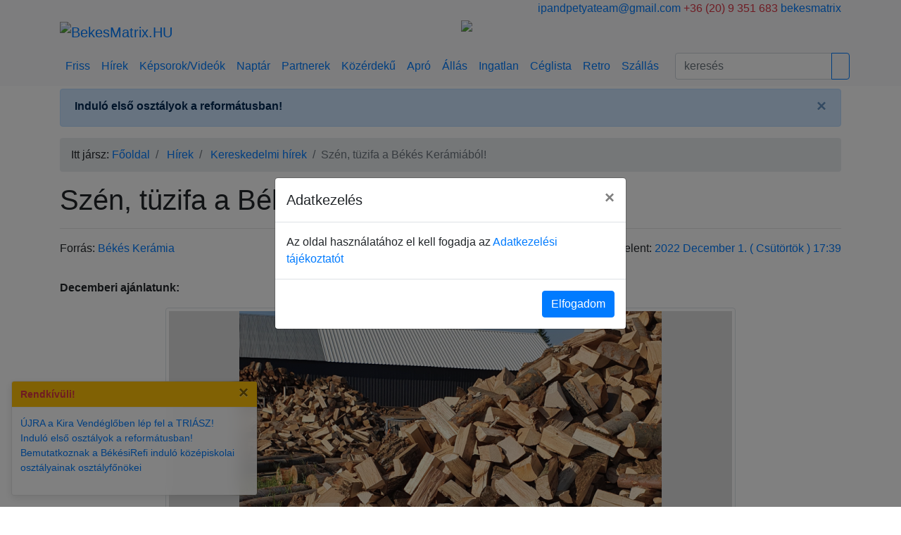

--- FILE ---
content_type: text/html; charset=utf-8
request_url: https://bekesmatrix.hu/cikk/105209_szen_tuzifa_a_bekes_keramiabol
body_size: 7832
content:
<!DOCTYPE html>
<html>

<head>
  <meta charset="UTF-8" />
  <meta name="viewport" content="width=device-width, initial-scale=1">
  <meta http-equiv="X-UA-Compatible" content="IE=edge">
  <meta name="application-name" content="BékésMátrix">
  <!--<meta name="application-url" content="https://bekesmatrix.hu/">-->
  <meta name="google" content="notranslate">

      <meta property="og:description" content="Decemberi ajánlatunk: ">
      <meta property="og:image" content="https://bekesmatrix.hu/adatok/2022/12/20221201_105209_szen_tuzifa_a_bekes_keramiabol/hirkep.jpg">
      <meta property="og:url" content="https://bekesmatrix.hu/cikk/105209_szen_tuzifa_a_bekes_keramiabol">
      <meta property="og:locale" content="hu_HU">
      <meta property="og:type" content="website">
      <meta property="og:site_name" content="BekesMatrix.HU">
      <meta property="og:title" content="Szén, tüzifa a Békés Kerámiából! ">
  
  <title>Szén, tüzifa a Békés Kerámiából! </title>

  <base href="https://bekesmatrix.hu/" />
      <meta name="description" content="Decemberi ajánlatunk: " />
  
  <script src="//code.jquery.com/jquery-3.4.1.min.js"></script>
  <script src="//cdnjs.cloudflare.com/ajax/libs/popper.js/1.14.7/umd/popper.min.js"></script>
  <script src="//stackpath.bootstrapcdn.com/bootstrap/4.4.1/js/bootstrap.min.js"></script>

  <script src="/app/view/javascript/jquery/jquery.bootstrap.newsbox.js"></script>
  <script src="/app/view/javascript/common.js" type="text/javascript"></script>

  <link href="//stackpath.bootstrapcdn.com/bootstrap/4.4.1/css/bootstrap.min.css" rel="stylesheet" type="text/css" />
  <link href="//fonts.googleapis.com/css?family=Open+Sans:400,400i,300,700" rel="stylesheet" type="text/css" />

  <link href="/app/view/javascript/font-awesome/css/font-awesome.min.css" rel="stylesheet" type="text/css" />
  <link href="/app/view/theme/stylesheet/stylesheet.css" rel="stylesheet" />
      <link href="/app/view/theme/stylesheet/colorbox.css" type="text/css" rel="stylesheet"
      media="screen" />
        <script src="/app/view/javascript/jquery/jquery.colorbox.js" type="text/javascript"></script>
  
  <!-- Google tag (gtag.js) -->
  <script async src="https://www.googletagmanager.com/gtag/js?id=G-E1BPQXB986"></script>
  <script>
    window.dataLayer = window.dataLayer || [];

    function gtag() {
      dataLayer.push(arguments);
    }
    gtag('js', new Date());

    gtag('config', 'G-E1BPQXB986');
  </script>
</head>

<body>

  <div id="fb-root"></div>
  <script>
    (function(d, s, id) {
      var js, fjs = d.getElementsByTagName(s)[0];
      if (d.getElementById(id)) return;
      js = d.createElement(s);
      js.id = id;
      js.src = "https://connect.facebook.net/hu_HU/sdk.js#xfbml=1&version=v13.0";
      fjs.parentNode.insertBefore(js, fjs);
    }(document, 'script', 'facebook-jssdk'));
  </script>

  <div class="d-none d-lg-block bg-light">
    <div class="container">
      <div class="row">
        <div class="col-md-6">
          <script language="javascript" src="/app/view/javascript/jquery/jquery.namedays.js"></script>
        </div>
        <div class="col-md-6 text-right">
          <span class="text-primary"><i class="fa fa-envelope-o" aria-hidden="true"></i> <a
              href="mailto:info@bekesmatrix.hu">ipandpetyateam@gmail.com</a></span>

          <span class="text-danger"><i class="fa fa-phone" aria-hidden="true"></i> +36 (20) 9 351 683</span>

          <span class="text-primary"><i class="fa fa-facebook" aria-hidden="true"></i> <a target="_blank"
              href="//facebook.com/bekesmatrix">bekesmatrix</a></span>
        </div>
      </div>

      <div class="row">
        <div class="col-md-6">
          <a class="navbar-brand" href="/">
            <img src="/app/view/theme/image/logo.png" class="img-fluid" alt="BekesMatrix.HU"></a>
        </div>
        <div class="col-md-6" id="bCarousel">
            <div class="carousel slide carousel-fade mb-3" data-ride="carousel" data-interval="3000">
    <div class="carousel-inner">
              <div class="carousel-item active">
                      <a href="https://bekesmatrix.hu/cikk/108826_hirdess_a_bekes_matrixon">
              <img src="/adatok/hirdetes/b_hirdess.jpg" class="img-fluid z-depth-2"></a>
                  </div>
              <div class="carousel-item">
                      <a href="https://bekesmatrix.hu/cikk/112757_az_uj_ev_elso_pecsenyecsirke_vasara_a_lipcsei_csirke_kft_nel_a_berenyi_uti_nagy_csirketelepen">
              <img src="/adatok/hirdetes/b_lipcseicsirke.jpg" class="img-fluid z-depth-2"></a>
                  </div>
          </div>
  </div>


        </div>
      </div>
    </div>
  </div>

  <nav id="navbar-top" class="navbar navbar-expand-lg scrolling-navbar bg-light">
    <div class="container">

      <a id="navbar-brand" class="navbar-brand d-lg-none my-0" href="/">
        <img src="/app/view/theme/image/logo-ico.png" alt="BekesMatrix.HU"></a>
      <button class="navbar-toggler navbar-toggler-right" type="button" data-toggle="collapse"
        data-target="#navbarSupportedContent" aria-controls="navbarSupportedContent" aria-expanded="false"
        aria-label="Toggle navigation">
        <span class="navbar-toggler-icon"></span>
      </button>

      <div class="collapse navbar-collapse mx-0" id="navbarSupportedContent">
        <ul class="navbar-nav mr-auto">
          <li class="nav-item">
            <a class="nav-link" href="https://bekesmatrix.hu/friss">Friss</a>
          </li>
          <li class="nav-item">
            <a class="nav-link" href="https://bekesmatrix.hu/hirek">Hírek</a>
          </li>
          <li class="nav-item">
            <a class="nav-link" href="https://bekesmatrix.hu/galeria">Képsorok/Videók</a>
          </li>

          <li class="nav-item">
            <a class="nav-link" href="https://bekesmatrix.hu/esemenynaptar">Naptár</a>
          </li>
          <li class="nav-item">
            <a class="nav-link" href="https://bekesmatrix.hu/partner" title="Békési Céglista">Partnerek</a>
          </li>
          <li class="nav-item">
            <a class="nav-link" href="https://bekesmatrix.hu/kozerdeku">Közérdekű</a>
          </li>

          <li class="nav-item">
            <a class="nav-link" href="https://bekesmatrix.hu/apro">Apró</a>
          </li>

          <li class="nav-item">
            <a class="nav-link" href="https://bekesmatrix.hu/allas">Állás</a>
          </li>
          <li class="nav-item">
            <a class="nav-link" href="https://bekesmatrix.hu/ingatlan">Ingatlan</a>
          </li>

          <li class="nav-item">
            <a class="nav-link" href="https://bekesmatrix.hu/ceglista" title="Békési Céglista">Céglista</a>
          </li>
          <li class="nav-item">
            <a class="nav-link" href="https://bekesmatrix.hu/retro">Retro</a>
          </li>
          <li class="nav-item">
            <a class="nav-link" href="https://bekesmatrix.hu/szallas">Szállás</a>
          </li>
        </ul>

        <form class="form-inline input-group col-lg-3 my-0" action="https://bekesmatrix.hu/friss" method="GET">
          <input class="form-control mr-0" type="text" name="keres" value=""
            placeholder="keresés" aria-label="Search">
          <div class="input-group-append">
            <button class="btn btn-outline-primary" type="submit"><i class="fa fa-search"></i></button>
          </div>
        </form>
      </div>
    </div>
  </nav>

      <div class="container mt-1">
      
              <div class="col-sm-12 mx-0 alert alert-primary alert-dismissible fade show d-print-none" role="alert">
          <ul class="breakingbox list-unstyled mb-1">
                          <li class="news-item">
                                  <a class="alert-link" href="https://bekesmatrix.hu/cikk/112309_indulo_elso_osztalyok_a_reformatusban">
                    Induló első osztályok a reformátusban!</a>
              </li>
                                </ul>

          <button type="button" class="close" data-dismiss="alert" aria-label="Close">
            <span aria-hidden="true">&times;</span>
          </button>
        </div>
          </div>
  
  
  <div class="container mt-1 msg d-none"></div>

  <div class="d-block d-lg-none">
    <div class="container">
      <div class="d-flex justify-content-center" id="bCarousel">
          <div class="carousel slide carousel-fade mb-3" data-ride="carousel" data-interval="3000">
    <div class="carousel-inner">
              <div class="carousel-item active">
                      <a href="https://bekesmatrix.hu/cikk/108826_hirdess_a_bekes_matrixon">
              <img src="/adatok/hirdetes/b_hirdess.jpg" class="img-fluid z-depth-2"></a>
                  </div>
              <div class="carousel-item">
                      <a href="https://bekesmatrix.hu/cikk/112757_az_uj_ev_elso_pecsenyecsirke_vasara_a_lipcsei_csirke_kft_nel_a_berenyi_uti_nagy_csirketelepen">
              <img src="/adatok/hirdetes/b_lipcseicsirke.jpg" class="img-fluid z-depth-2"></a>
                  </div>
          </div>
  </div>


      </div>
    </div>
  </div>
<div class="container">
  <div class="row">
    <nav class="col-sm-12 d-print-none" aria-label="breadcrumb">
      <ol class="breadcrumb">Itt jársz:&nbsp;
                        <li class="breadcrumb-item">
          <a href="/">Főoldal</a>
        </li>
                                <li class="breadcrumb-item">
          <a href="https://bekesmatrix.hu/hirek">Hírek</a>
        </li>
                                <li class="breadcrumb-item">
          <a href="https://bekesmatrix.hu/hirek/akcios">Kereskedelmi hírek</a>
        </li>
                                <li class="breadcrumb-item active" aria-current="page">Szén, tüzifa a Békés Kerámiából! </li>
                      </ol>
    </nav>
  </div>

  <div class="row">

    
            
    <!-- column center -->
    <div class="col-sm-12">
      <h1>Szén, tüzifa a Békés Kerámiából! </h1>

      <hr>

      <div class="row">
        <div class="col-md-6">
                    Forrás: <a href="https://bekesmatrix.hu/partner/36385_bekes_keramia">Békés Kerámia</a><br>
          
          
          <div class="fb-share-button d-print-none" data-href="https://bekesmatrix.hu/cikk/105209_szen_tuzifa_a_bekes_keramiabol" data-layout="button"
            data-size="small"></div>

          <div class="fb-like" data-href="https://bekesmatrix.hu/cikk/105209_szen_tuzifa_a_bekes_keramiabol" data-width="300" data-layout="button_count"
            data-action="like" data-size="small" data-share="false"></div>

        </div>
        <div class="col-md-6 text-right">
          Megjelent:
          <a href="https://bekesmatrix.hu/esemenynaptar?d=2022-12-01">2022 December 1. ( Csütörtök ) 17:39</a>
                  </div>
      </div>

      <div class="mt-2">
              </div>

      <div class="mt-2"><strong>Decemberi ajánlatunk: </strong></div>

            <div class="mt-3 text-center">
        <a class="colorbox" rel="images" href="https://bekesmatrix.hu/index.php?q=tool/image&amp;count&amp;w=1024&amp;h=768&amp;image=/adatok/2022/12/20221201_105209_szen_tuzifa_a_bekes_keramiabol/hirkep.jpg"><img
            class="img-thumbnail img-fluid" src="https://bekesmatrix.hu/index.php?q=tool/image&amp;fill&amp;w=800&amp;h=600&amp;bg=ddd&amp;image=/adatok/2022/12/20221201_105209_szen_tuzifa_a_bekes_keramiabol/hirkep.jpg" /></a>
      </div>
      
      <div class="mt-4">
                <p><strong>Lignit szén: 4.000.-Ft/q ömlesztve</strong></p>
<p><strong>Mosti kockaszén: 15.000.-Ft/ q   zsákolva /45 kg/zsák/</strong></p>
<p><strong>Mosti diószén : 16.500.-Ft/q zsákolva / 45 kg/zsák/</strong></p>
<p><strong> </strong></p>
<p><strong>Bükk- Tölgy – Kőris, Akác </strong> tűzifa konyhakészen <strong>: 85.000</strong>.-Ft/ erdei m3</p>
<p><strong>Vékony Akác kugli</strong> <strong>: 81.000</strong>.- Ft/ erdei m3</p>
<p>Nyárfa konyhakészen:   5<strong>5.000</strong>.-Ft/erdei m3</p>
<p><strong>Az áraink a készlet erejéig érvényesek.</strong></p>
<p><strong> </strong></p>
<p><strong>Rendelje házhoz téli tüzelőjét, MOST DECEMBER hónapban Békés területén belül min. 50.000.- Ft feletti vásárlás esetén a fuvardíjat elengedjük.</strong></p>
<p><strong> </strong></p>
<p><strong>FIGYELEM!</strong></p>
<p><strong>HATÓSÁGI ÁRAS TŰZIFA FELDOLGOZÁSÁT VÁLLALJUK!!!</strong></p>
<p><strong>AKCIÓ:</strong></p>
<p>Laminált parketta : <strong>4.490</strong>.-Ft/m2-től kapható.</p>
<p>Egyes kádak, zuhanykabinok, Walk-in falak AKCIÓBAN 2022.12.23-ig.</p>
<p>Akciónkról érdeklődjön üzletünkben.</p>
<p><strong>Téli nyitvatartásunk : </strong> H-P<strong>: 8-16</strong>-ig.   Szo: <strong>8-12</strong>-ig</p>
<p>Békés Kerámia, Békés, Tóth u. 1</p>
<p>Tel:   30/6954144, 417-294</p>        
                <p style="text-align: center;margin: 10px 0;color: maroon;">(X) Reklám</p>
        
              </div>

      

      <!-- Letölthető anyagok -->
      
      <div class="text-left mt-3 font-weight-bold d-print-none">
        <hr class="my-1">
        Kövesd a BékésMátrixot a
        <a href="https://www.facebook.com/bekesmatrix" target="_blank"
          style="font-family: 'NimbusSanNovConDHeaRegular', arial !important;font-size: 19px;font-weight: normal !important;">Facebook-on</a>
        a legfrissebb békési információkért! <br>

        <!--<div id="fb-root"></div>
				<div class="fb-like" data-href="https://bekesmatrix.hu/" data-layout="button" data-action="like" data-size="small" data-show-faces="false" data-share="true"></div>-->

        <div id="fb-root"></div>

        <div class="fb-page" data-href="https://www.facebook.com/bekesmatrix" data-tabs="likebox" data-width="600"
          data-small-header="true" data-adapt-container-width="true" data-hide-cover="true" data-show-facepile="false">
        </div>
      </div>

            <div class="mt-3 d-print-none">
        <h3>Cimkék:</h3>
        <hr class="mt-1">

                <a href="https://bekesmatrix.hu/friss?cimke=sz%C3%A9n" class="btn btn-primary btn-sm mb-1">szén</a>
                <a href="https://bekesmatrix.hu/friss?cimke=t%C3%BCzifa" class="btn btn-primary btn-sm mb-1">tüzifa</a>
              </div>
      
            <div class="text-center mt-3">
          <div class="carousel slide carousel-fade mb-3" data-ride="carousel" data-interval="3000">
    <div class="carousel-inner">
              <div class="carousel-item active">
                      <a href="https://bekesmatrix.hu/cikk/108826_hirdess_a_bekes_matrixon">
              <img src="/adatok/hirdetes/b_hirdess.jpg" class="img-fluid z-depth-2"></a>
                  </div>
          </div>
  </div>


</div>
      
              <div class="box mt-4 d-print-none">
    <h4 class="text-left">
      Kapcsolódó anyagaink...              <small> (<a href="https://bekesmatrix.hu/partner/36385_bekes_keramia">további tartalmak</a>)</small>
          </h4>

    
    <table class="table mt-3 table-sm">
      <tbody>
                  <tr>
            <td class="text-left"><a href="https://bekesmatrix.hu/cikk/112787_bekes_keramia_unnepi_nyitvatartas_az_ev_vegen">Békés Kerámia - Ünnepi nyitvatartás az év végén</a></td>
                      </tr>
                  <tr>
            <td class="text-left"><a href="https://bekesmatrix.hu/cikk/112638_bekes_keramia_decemberi_kinalat">Békés Kerámia - Decemberi kínálat! </a></td>
                      </tr>
                  <tr>
            <td class="text-left"><a href="https://bekesmatrix.hu/cikk/112459_a_bekes_keramia_tuzep_telepen_megkezdtuk_a_halos_tuzifa_gyartasat">A Békés Kerámia Tüzép telepén megkezdtük a hálós tűzifa gyártását!</a></td>
                      </tr>
                  <tr>
            <td class="text-left"><a href="https://bekesmatrix.hu/cikk/112222_itt_az_osz_gondoskodjon_idoben_a_meleg_otthonrol"> Itt az ősz - gondoskodjon időben a meleg otthonról.</a></td>
                      </tr>
                  <tr>
            <td class="text-left"><a href="https://bekesmatrix.hu/cikk/111756_tuzelo_a_bekes_keramiabol">Tüzelő a Békés Kerámiából! </a></td>
                      </tr>
              </tbody>
    </table>
  </div>
      
              <div class="box mt-4 d-print-none">
    <h4 class="text-left mb-1">
      Érdekelhet még...    </h4>
    <hr class="my-1">

    <div class="row mb-3">
      <div class="col-lg-6">
                  <div class="media mb-3">
            <a href="https://bekesmatrix.hu/cikk/112924_kozgyulest_tartott_az_ausztral_egyesulet"><img src="https://bekesmatrix.hu/index.php?q=tool/image&amp;fill&amp;w=90&amp;h=90&amp;bg=000&amp;image=/adatok/2026/01/20260119_112924_kozgyulest_tartott_az_ausztral_egyesulet/hirkep.jpg" class="mr-3"></a>

            <div class="media-body">
              <h5 class="mt-0"><a href="https://bekesmatrix.hu/cikk/112924_kozgyulest_tartott_az_ausztral_egyesulet">Közgyűlést tartott az Ausztrál Egyesület</a></h5>
            </div>
          </div>
                  <div class="media mb-3">
            <a href="https://bekesmatrix.hu/cikk/112923_orzik_a_hagyomanyt_disznovagas_a_kisgazdakor_portajan"><img src="https://bekesmatrix.hu/index.php?q=tool/image&amp;fill&amp;w=90&amp;h=90&amp;bg=000&amp;image=/adatok/2026/01/20260119_112923_orzik_a_hagyomanyt_disznovagas_a_kisgazdakor_portajan/hirkep.jpg" class="mr-3"></a>

            <div class="media-body">
              <h5 class="mt-0"><a href="https://bekesmatrix.hu/cikk/112923_orzik_a_hagyomanyt_disznovagas_a_kisgazdakor_portajan">Őrzik a hagyományt: disznóvágás a Kisgazdakör portáján</a></h5>
            </div>
          </div>
                  <div class="media mb-3">
            <a href="https://bekesmatrix.hu/cikk/112922_februar_14_en_lesz_a_xiv_bekesi_sportbal"><img src="https://bekesmatrix.hu/index.php?q=tool/image&amp;fill&amp;w=90&amp;h=90&amp;bg=000&amp;image=/adatok/2026/02/20260214_112922_februar_14_en_lesz_a_xiv_bekesi_sportbal/hirkep.jpg" class="mr-3"></a>

            <div class="media-body">
              <h5 class="mt-0"><a href="https://bekesmatrix.hu/cikk/112922_februar_14_en_lesz_a_xiv_bekesi_sportbal">Február 14-én lesz a XIV. Békési Sportbál</a></h5>
            </div>
          </div>
                  <div class="media mb-3">
            <a href="https://bekesmatrix.hu/cikk/112921_januari_ajanlatok_a_gyori_vegyes_elelmiszerboltbol"><img src="https://bekesmatrix.hu/index.php?q=tool/image&amp;fill&amp;w=90&amp;h=90&amp;bg=000&amp;image=/adatok/2026/01/20260119_112921_januari_ajanlatok_a_gyori_vegyes_elelmiszerboltbol/hirkep.jpg" class="mr-3"></a>

            <div class="media-body">
              <h5 class="mt-0"><a href="https://bekesmatrix.hu/cikk/112921_januari_ajanlatok_a_gyori_vegyes_elelmiszerboltbol">Januári ajánlatok a Győri Vegyes Élelmiszerboltból! </a></h5>
            </div>
          </div>
                  <div class="media mb-3">
            <a href="https://bekesmatrix.hu/cikk/112880_rezmuves_ferenc_van_jovoje_a_ciganysagnak_podcast_24_adas"><img src="https://bekesmatrix.hu/index.php?q=tool/image&amp;fill&amp;w=90&amp;h=90&amp;bg=000&amp;image=/adatok/2026/01/20260113_112880_rezmuves_ferenc_van_jovoje_a_ciganysagnak_podcast_24_adas/hirkep.jpg" class="mr-3"></a>

            <div class="media-body">
              <h5 class="mt-0"><a href="https://bekesmatrix.hu/cikk/112880_rezmuves_ferenc_van_jovoje_a_ciganysagnak_podcast_24_adas">Rézműves Ferenc: Van jövője a cigányságnak - Podcast 24. adás</a></h5>
            </div>
          </div>
              </div>

      <div class="col-lg-6">
                  <div class="media mb-3">
            <a href="https://bekesmatrix.hu/cikk/112920_beiskolazasi_tajekoztato_szegedi_kis_istvan_reformatus_gimnazium_technikum_altalanos_iskola_kollegium_es_ovoda"><img src="https://bekesmatrix.hu/index.php?q=tool/image&amp;fill&amp;w=90&amp;h=90&amp;bg=000&amp;image=/adatok/2026/01/20260119_112920_beiskolazasi_tajekoztato_szegedi_kis_istvan_reformatus_gimnazium_technikum_altalanos_iskola_kollegium_es_ovoda/hirkep.jpg" class="mr-3"></a>

            <div class="media-body">
              <h5 class="mt-0"><a href="https://bekesmatrix.hu/cikk/112920_beiskolazasi_tajekoztato_szegedi_kis_istvan_reformatus_gimnazium_technikum_altalanos_iskola_kollegium_es_ovoda">Beiskolázási tájékoztató - Szegedi Kis István Református Gimnázium, Technikum, Általános Iskola, Kollégium és Óvoda</a></h5>
            </div>
          </div>
                  <div class="media mb-3">
            <a href="https://bekesmatrix.hu/cikk/112919_ezusteremmel_zartak_a_szegedis_kezilabdazok_mezoturon"><img src="https://bekesmatrix.hu/index.php?q=tool/image&amp;fill&amp;w=90&amp;h=90&amp;bg=000&amp;image=/adatok/2026/01/20260119_112919_ezusteremmel_zartak_a_szegedis_kezilabdazok_mezoturon/hirkep.jpg" class="mr-3"></a>

            <div class="media-body">
              <h5 class="mt-0"><a href="https://bekesmatrix.hu/cikk/112919_ezusteremmel_zartak_a_szegedis_kezilabdazok_mezoturon">Ezüstéremmel zártak a szegedis kézilabdázók Mezőtúron</a></h5>
            </div>
          </div>
                  <div class="media mb-3">
            <a href="https://bekesmatrix.hu/cikk/112918_az_atya_aki_komolyan_vette_az_embert_2026_01_18"><img src="https://bekesmatrix.hu/index.php?q=tool/image&amp;fill&amp;w=90&amp;h=90&amp;bg=000&amp;image=/adatok/2026/01/20260119_112918_az_atya_aki_komolyan_vette_az_embert_2026_01_18/hirkep.jpg" class="mr-3"></a>

            <div class="media-body">
              <h5 class="mt-0"><a href="https://bekesmatrix.hu/cikk/112918_az_atya_aki_komolyan_vette_az_embert_2026_01_18">Az atya, aki komolyan vette az embert 2026.01.18.</a></h5>
            </div>
          </div>
                  <div class="media mb-3">
            <a href="https://bekesmatrix.hu/cikk/112917_topart_vendeglo_mezobereny_heti_menuk_2026_01_19_tol"><img src="https://bekesmatrix.hu/index.php?q=tool/image&amp;fill&amp;w=90&amp;h=90&amp;bg=000&amp;image=/adatok/2026/01/20260119_112917_topart_vendeglo_mezobereny_heti_menuk_2026_01_19_tol/hirkep.jpeg" class="mr-3"></a>

            <div class="media-body">
              <h5 class="mt-0"><a href="https://bekesmatrix.hu/cikk/112917_topart_vendeglo_mezobereny_heti_menuk_2026_01_19_tol">Tópart Vendéglő Mezőberény - Heti menük! 2026.01.19-től</a></h5>
            </div>
          </div>
                  <div class="media mb-3">
            <a href="https://bekesmatrix.hu/cikk/112916_indul_az_ev_12_hutomagnes_jateka_a_da_tommaso_pizzeriaban"><img src="https://bekesmatrix.hu/index.php?q=tool/image&amp;fill&amp;w=90&amp;h=90&amp;bg=000&amp;image=/adatok/2026/01/20260118_112916_indul_az_ev_12_hutomagnes_jateka_a_da_tommaso_pizzeriaban/hirkep.jpeg" class="mr-3"></a>

            <div class="media-body">
              <h5 class="mt-0"><a href="https://bekesmatrix.hu/cikk/112916_indul_az_ev_12_hutomagnes_jateka_a_da_tommaso_pizzeriaban">Indul az Év 12 Hűtőmágnes Játéka a Da Tommaso Pizzériában! </a></h5>
            </div>
          </div>
              </div>
    </div>
  </div>
      
    </div>
    <!-- column center end -->

    
  </div>
</div>

<script type="text/javascript">
$(document).ready(function() {
  $(".colorbox").colorbox({
    rel: 'images',
    maxWidth: '95%',
    maxHeight: '95%',
    slideshow: true,
    slideshowAuto: false,
    current: "",
    previous: "előző",
    next: "következő",
    close: "bezár",
    xhrError: "Tartalmi hiba",
    imgError: "Hiba a kép betöltésekor.",
    slideshowStart: "start",
    slideshowStop: "stop",
    onComplete: function() {
      var d = $('.fb-like-replace').attr('data-href');
      var d2 = d.substring(0, d.length - 1);
      var o = d.substring(d2.lastIndexOf("/") + 1, d.substring(0, d.length).length);

      var url = $(this)[0].href;
      var filename = url.split('/').pop().split('#')[0].split('?')[0];
      var x = filename.substr(0, filename.lastIndexOf('.'));

      $('#cboxTitle').html($('.fb-like').html().replace(o, o + "/" + x));
    },
    onClosed: function() {

    }
  });

});
</script>

<footer class="bg-light pt-1">
  <div class="container">

    <hr class="w-100 clearfix d-print-none">

    <div class="row mt-3 pb-3 d-print-none">
      <div class="col-md-3 mx-auto text-center text-md-left">
        <h6 class="text-uppercase mb-4 font-weight-bold">Szabályzatok</h6>

        <p><a href="https://bekesmatrix.hu/kozerdeku/55550_adatkezelesi_tajekoztatonk">Adatkezelési tájékoztatónk</a></p>
        <p><a href="https://bekesmatrix.hu/kozerdeku/96582_mediaajanlatunk">Médiaajánlatunk</a></p>
        <!-- <p><a href="<b>Notice</b>: Undefined variable: cookie in <b>/var/www/bekesmatrix.hu/app/view/theme/template/common/footer.tpl</b> on line <b>12</b>"></a></p> -->
        <p><a href="https://bekesmatrix.hu/kozerdeku/felelosseg_kizarasa">Felelősség kizárása</a></p>
      </div>

      <hr class="w-100 clearfix d-md-none">

      <div class="col-md-3 mx-auto text-center text-md-left">
        <h6 class="text-uppercase mb-4 font-weight-bold">INFORMÁCIÓK</h6>

        <p><a href="https://bekesmatrix.hu/kozerdeku/55346_impresszum_elerhetosegeink">Impresszum - elérhetőségeink</a></p>
        <p><a href="https://bekesmatrix.hu/kozerdeku/55401_kepek_es_videok_hasznalata">Tartalmaink felhasználása</a></p>
        <p><a href="https://bekesmatrix.hu/kozerdeku/palyazatok_nyilvanossaga">Pályázatok nyilvánossága</a></p>
      </div>

      <hr class="w-100 clearfix d-md-none">

      <div class="col-md-3 mx-auto text-center text-md-left">
        <h6 class="text-uppercase mb-4 font-weight-bold">CSATORNÁINK</h6>

        <p><a href="https://bekesmatrix.hu/hirlevel">Hírlevél</a></p>
      </div>

      <hr class="w-100 clearfix d-md-none">

      <div class="col-md-3 mx-auto text-center text-md-right">
        <h6 class="text-uppercase mb-4 font-weight-bold">Elérhetőség</h6>
        <p><i class="fa fa-envelope" aria-hidden="true"></i> ipandpetyateam@gmail.com</p>
        <p><i class="fa fa-phone" aria-hidden="true"></i> + 36 (20) 9 351 683</p>
      </div>
    </div>

    <hr>

    <div class="row d-flex align-items-center">
      <div class="col-md-7 col-lg-8">
        <p class="text-center text-md-left">© 2020 Copyright:
          <a href="mailto:info@bekesmatrix.hu">
            <strong>IP&PetyaTeam</strong>
          </a>
        </p>
      </div>

      <div class="col-md-5 col-lg-4 ml-lg-0">
        <div class="text-center text-md-right">
          <ul class="list-unstyled list-inline">
            <li class="list-inline-item">
              <a class="btn-floating btn-lg rgba-white-slight" href="http://http://www.facebook.com/bekesmatrix">
                <i class="fa fa-facebook-f"></i>
              </a>
            </li>
            <li class="list-inline-item">
              <a class="btn-floating btn-lg rgba-white-slight" href="http://twitter.com/#!/bekesmatrix">
                <i class="fa fa-twitter"></i>
              </a>
            </li>
            <li class="list-inline-item">
              <a class="btn-floating btn-lg rgba-white-slight" href="http://instagram.hu/bekesmatrix.hu">
                <i class="fa fa-instagram"></i>
              </a>
            </li>
            <li class="list-inline-item">
              <a class="btn-floating btn-lg rgba-white-slight" href="/rss">
                <i class="fa fa-rss"></i>
              </a>
            </li>
          </ul>
        </div>
      </div>
    </div>
  </div>


  <div class="d-print-none" style="position: fixed; bottom: 0; left: 0; z-index: 100;">
          <div id="toast_rendkivuli" class="toast m-3" aria-live="assertive" role="alert" aria-atomic="true" class="toast"
        data-autohide="false" data-delay="30000">
        <div class="toast-header bg-warning">
          <strong class="mr-auto text-danger"><i class="fa fa-grav"></i> Rendkívüli!</strong>
          <button type="button" class="ml-2 mb-1 close" data-dismiss="toast">&times;</button>
        </div>
        <div class="toast-body">
          <ul class="list-unstyled">
                          <li class="list-item"><a href="https://bekesmatrix.hu/cikk/112827_ujra_a_kira_vendegloben_lep_fel_a_triasz">ÚJRA a Kira Vendéglőben lép fel a TRIÁSZ! </a></li>
                          <li class="list-item"><a href="https://bekesmatrix.hu/cikk/112309_indulo_elso_osztalyok_a_reformatusban">Induló első osztályok a reformátusban! </a></li>
                          <li class="list-item"><a href="https://bekesmatrix.hu/cikk/112240_bemutatkoznak_a_bekesirefi_indulo_kozepiskolai_osztalyainak_osztalyfonokei">Bemutatkoznak a BékésiRefi induló középiskolai osztályainak osztályfőnökei</a></li>
                      </ul>
        </div>
      </div>
    
      </div>

      <!-- Modal -->
    <div class="modal fade" id="termofuse" tabindex="-1" role="dialog" aria-labelledby="termofuse" aria-hidden="true">
      <div class="modal-dialog modal-dialog-centered" role="document">
        <div class="modal-content">
          <div class="modal-header">
            <h5 class="modal-title" id="termofusetitle">Adatkezelés</h5>
            <button type="button" class="close" data-dismiss="modal" aria-label="Close">
              <span aria-hidden="true">&times;</span>
            </button>
          </div>
          <div class="modal-body">
            Az oldal használatához el kell fogadja az <a href="https://bekesmatrix.hu/kozerdeku/55550_adatkezelesi_tajekoztatonk">Adatkezelési tájékoztatót</a>
          </div>
          <div class="modal-footer">
            <button type="button" onclick="setTermOfUse()" class="btn btn-primary">Elfogadom</button>
          </div>
        </div>
      </div>
    </div>

    <!-- Script -->
    <script type="text/javascript">
      $(document).ready(function() {
        $('#termofuse').modal('show');
      });

      function setTermOfUse() {
        console.log('setup termofuse');
        $.ajax({
          url: 'index.php?q=fooldal/beallitasok',
          type: 'post',
          data: {
            'azon': 'termofuse',
            'ertek': 1
          },
          dataType: 'json',
          success: function(json) {
            console.log("Válasz: " + json['success']);
            $('#termofuse').modal('hide');
          }
        });
      };
    </script>
  </footer>

<script type="text/javascript">
  $(document).ready(function() {
    $('.toast').toast('show');

    $('.toast').on('hidden.bs.toast', function() {
      var id = $(this).closest('.toast').attr('id');
      //console.log(id);
      $.ajax({
        url: 'index.php?q=fooldal/beallitasok',
        type: 'post',
        data: {
          'azon': id,
          'ertek': 0
        },
        dataType: 'json',
        success: function(json) {
          console.log("Válasz: " + json['success']);
        }
      });
    });
  });
</script>

<!-- Histats.com  START  (aync)
<script type="text/javascript">
  var _Hasync = _Hasync || [];
  _Hasync.push(['Histats.start', '1,4745932,4,0,0,0,00010000']);
  _Hasync.push(['Histats.fasi', '1']);
  _Hasync.push(['Histats.track_hits', '']);
  (function() {
    var hs = document.createElement('script');
    hs.type = 'text/javascript';
    hs.async = true;
    hs.src = ('//s10.histats.com/js15_as.js');
    (document.getElementsByTagName('head')[0] || document.getElementsByTagName('body')[0]).appendChild(hs);
  })();
</script>-->
<!-- Histats.com  END  -->


</body>

</html>